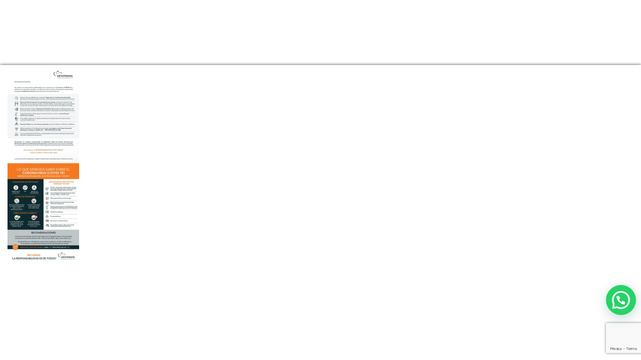

--- FILE ---
content_type: text/html; charset=utf-8
request_url: https://www.google.com/recaptcha/api2/anchor?ar=1&k=6LeLtGQpAAAAAJP42JhrwGOOnMC3tRLqjvB1LGH9&co=aHR0cHM6Ly9tZXZhdGVyYXBpYS5jb20uYXI6NDQz&hl=en&v=PoyoqOPhxBO7pBk68S4YbpHZ&size=invisible&anchor-ms=20000&execute-ms=30000&cb=m34oele99vqf
body_size: 49885
content:
<!DOCTYPE HTML><html dir="ltr" lang="en"><head><meta http-equiv="Content-Type" content="text/html; charset=UTF-8">
<meta http-equiv="X-UA-Compatible" content="IE=edge">
<title>reCAPTCHA</title>
<style type="text/css">
/* cyrillic-ext */
@font-face {
  font-family: 'Roboto';
  font-style: normal;
  font-weight: 400;
  font-stretch: 100%;
  src: url(//fonts.gstatic.com/s/roboto/v48/KFO7CnqEu92Fr1ME7kSn66aGLdTylUAMa3GUBHMdazTgWw.woff2) format('woff2');
  unicode-range: U+0460-052F, U+1C80-1C8A, U+20B4, U+2DE0-2DFF, U+A640-A69F, U+FE2E-FE2F;
}
/* cyrillic */
@font-face {
  font-family: 'Roboto';
  font-style: normal;
  font-weight: 400;
  font-stretch: 100%;
  src: url(//fonts.gstatic.com/s/roboto/v48/KFO7CnqEu92Fr1ME7kSn66aGLdTylUAMa3iUBHMdazTgWw.woff2) format('woff2');
  unicode-range: U+0301, U+0400-045F, U+0490-0491, U+04B0-04B1, U+2116;
}
/* greek-ext */
@font-face {
  font-family: 'Roboto';
  font-style: normal;
  font-weight: 400;
  font-stretch: 100%;
  src: url(//fonts.gstatic.com/s/roboto/v48/KFO7CnqEu92Fr1ME7kSn66aGLdTylUAMa3CUBHMdazTgWw.woff2) format('woff2');
  unicode-range: U+1F00-1FFF;
}
/* greek */
@font-face {
  font-family: 'Roboto';
  font-style: normal;
  font-weight: 400;
  font-stretch: 100%;
  src: url(//fonts.gstatic.com/s/roboto/v48/KFO7CnqEu92Fr1ME7kSn66aGLdTylUAMa3-UBHMdazTgWw.woff2) format('woff2');
  unicode-range: U+0370-0377, U+037A-037F, U+0384-038A, U+038C, U+038E-03A1, U+03A3-03FF;
}
/* math */
@font-face {
  font-family: 'Roboto';
  font-style: normal;
  font-weight: 400;
  font-stretch: 100%;
  src: url(//fonts.gstatic.com/s/roboto/v48/KFO7CnqEu92Fr1ME7kSn66aGLdTylUAMawCUBHMdazTgWw.woff2) format('woff2');
  unicode-range: U+0302-0303, U+0305, U+0307-0308, U+0310, U+0312, U+0315, U+031A, U+0326-0327, U+032C, U+032F-0330, U+0332-0333, U+0338, U+033A, U+0346, U+034D, U+0391-03A1, U+03A3-03A9, U+03B1-03C9, U+03D1, U+03D5-03D6, U+03F0-03F1, U+03F4-03F5, U+2016-2017, U+2034-2038, U+203C, U+2040, U+2043, U+2047, U+2050, U+2057, U+205F, U+2070-2071, U+2074-208E, U+2090-209C, U+20D0-20DC, U+20E1, U+20E5-20EF, U+2100-2112, U+2114-2115, U+2117-2121, U+2123-214F, U+2190, U+2192, U+2194-21AE, U+21B0-21E5, U+21F1-21F2, U+21F4-2211, U+2213-2214, U+2216-22FF, U+2308-230B, U+2310, U+2319, U+231C-2321, U+2336-237A, U+237C, U+2395, U+239B-23B7, U+23D0, U+23DC-23E1, U+2474-2475, U+25AF, U+25B3, U+25B7, U+25BD, U+25C1, U+25CA, U+25CC, U+25FB, U+266D-266F, U+27C0-27FF, U+2900-2AFF, U+2B0E-2B11, U+2B30-2B4C, U+2BFE, U+3030, U+FF5B, U+FF5D, U+1D400-1D7FF, U+1EE00-1EEFF;
}
/* symbols */
@font-face {
  font-family: 'Roboto';
  font-style: normal;
  font-weight: 400;
  font-stretch: 100%;
  src: url(//fonts.gstatic.com/s/roboto/v48/KFO7CnqEu92Fr1ME7kSn66aGLdTylUAMaxKUBHMdazTgWw.woff2) format('woff2');
  unicode-range: U+0001-000C, U+000E-001F, U+007F-009F, U+20DD-20E0, U+20E2-20E4, U+2150-218F, U+2190, U+2192, U+2194-2199, U+21AF, U+21E6-21F0, U+21F3, U+2218-2219, U+2299, U+22C4-22C6, U+2300-243F, U+2440-244A, U+2460-24FF, U+25A0-27BF, U+2800-28FF, U+2921-2922, U+2981, U+29BF, U+29EB, U+2B00-2BFF, U+4DC0-4DFF, U+FFF9-FFFB, U+10140-1018E, U+10190-1019C, U+101A0, U+101D0-101FD, U+102E0-102FB, U+10E60-10E7E, U+1D2C0-1D2D3, U+1D2E0-1D37F, U+1F000-1F0FF, U+1F100-1F1AD, U+1F1E6-1F1FF, U+1F30D-1F30F, U+1F315, U+1F31C, U+1F31E, U+1F320-1F32C, U+1F336, U+1F378, U+1F37D, U+1F382, U+1F393-1F39F, U+1F3A7-1F3A8, U+1F3AC-1F3AF, U+1F3C2, U+1F3C4-1F3C6, U+1F3CA-1F3CE, U+1F3D4-1F3E0, U+1F3ED, U+1F3F1-1F3F3, U+1F3F5-1F3F7, U+1F408, U+1F415, U+1F41F, U+1F426, U+1F43F, U+1F441-1F442, U+1F444, U+1F446-1F449, U+1F44C-1F44E, U+1F453, U+1F46A, U+1F47D, U+1F4A3, U+1F4B0, U+1F4B3, U+1F4B9, U+1F4BB, U+1F4BF, U+1F4C8-1F4CB, U+1F4D6, U+1F4DA, U+1F4DF, U+1F4E3-1F4E6, U+1F4EA-1F4ED, U+1F4F7, U+1F4F9-1F4FB, U+1F4FD-1F4FE, U+1F503, U+1F507-1F50B, U+1F50D, U+1F512-1F513, U+1F53E-1F54A, U+1F54F-1F5FA, U+1F610, U+1F650-1F67F, U+1F687, U+1F68D, U+1F691, U+1F694, U+1F698, U+1F6AD, U+1F6B2, U+1F6B9-1F6BA, U+1F6BC, U+1F6C6-1F6CF, U+1F6D3-1F6D7, U+1F6E0-1F6EA, U+1F6F0-1F6F3, U+1F6F7-1F6FC, U+1F700-1F7FF, U+1F800-1F80B, U+1F810-1F847, U+1F850-1F859, U+1F860-1F887, U+1F890-1F8AD, U+1F8B0-1F8BB, U+1F8C0-1F8C1, U+1F900-1F90B, U+1F93B, U+1F946, U+1F984, U+1F996, U+1F9E9, U+1FA00-1FA6F, U+1FA70-1FA7C, U+1FA80-1FA89, U+1FA8F-1FAC6, U+1FACE-1FADC, U+1FADF-1FAE9, U+1FAF0-1FAF8, U+1FB00-1FBFF;
}
/* vietnamese */
@font-face {
  font-family: 'Roboto';
  font-style: normal;
  font-weight: 400;
  font-stretch: 100%;
  src: url(//fonts.gstatic.com/s/roboto/v48/KFO7CnqEu92Fr1ME7kSn66aGLdTylUAMa3OUBHMdazTgWw.woff2) format('woff2');
  unicode-range: U+0102-0103, U+0110-0111, U+0128-0129, U+0168-0169, U+01A0-01A1, U+01AF-01B0, U+0300-0301, U+0303-0304, U+0308-0309, U+0323, U+0329, U+1EA0-1EF9, U+20AB;
}
/* latin-ext */
@font-face {
  font-family: 'Roboto';
  font-style: normal;
  font-weight: 400;
  font-stretch: 100%;
  src: url(//fonts.gstatic.com/s/roboto/v48/KFO7CnqEu92Fr1ME7kSn66aGLdTylUAMa3KUBHMdazTgWw.woff2) format('woff2');
  unicode-range: U+0100-02BA, U+02BD-02C5, U+02C7-02CC, U+02CE-02D7, U+02DD-02FF, U+0304, U+0308, U+0329, U+1D00-1DBF, U+1E00-1E9F, U+1EF2-1EFF, U+2020, U+20A0-20AB, U+20AD-20C0, U+2113, U+2C60-2C7F, U+A720-A7FF;
}
/* latin */
@font-face {
  font-family: 'Roboto';
  font-style: normal;
  font-weight: 400;
  font-stretch: 100%;
  src: url(//fonts.gstatic.com/s/roboto/v48/KFO7CnqEu92Fr1ME7kSn66aGLdTylUAMa3yUBHMdazQ.woff2) format('woff2');
  unicode-range: U+0000-00FF, U+0131, U+0152-0153, U+02BB-02BC, U+02C6, U+02DA, U+02DC, U+0304, U+0308, U+0329, U+2000-206F, U+20AC, U+2122, U+2191, U+2193, U+2212, U+2215, U+FEFF, U+FFFD;
}
/* cyrillic-ext */
@font-face {
  font-family: 'Roboto';
  font-style: normal;
  font-weight: 500;
  font-stretch: 100%;
  src: url(//fonts.gstatic.com/s/roboto/v48/KFO7CnqEu92Fr1ME7kSn66aGLdTylUAMa3GUBHMdazTgWw.woff2) format('woff2');
  unicode-range: U+0460-052F, U+1C80-1C8A, U+20B4, U+2DE0-2DFF, U+A640-A69F, U+FE2E-FE2F;
}
/* cyrillic */
@font-face {
  font-family: 'Roboto';
  font-style: normal;
  font-weight: 500;
  font-stretch: 100%;
  src: url(//fonts.gstatic.com/s/roboto/v48/KFO7CnqEu92Fr1ME7kSn66aGLdTylUAMa3iUBHMdazTgWw.woff2) format('woff2');
  unicode-range: U+0301, U+0400-045F, U+0490-0491, U+04B0-04B1, U+2116;
}
/* greek-ext */
@font-face {
  font-family: 'Roboto';
  font-style: normal;
  font-weight: 500;
  font-stretch: 100%;
  src: url(//fonts.gstatic.com/s/roboto/v48/KFO7CnqEu92Fr1ME7kSn66aGLdTylUAMa3CUBHMdazTgWw.woff2) format('woff2');
  unicode-range: U+1F00-1FFF;
}
/* greek */
@font-face {
  font-family: 'Roboto';
  font-style: normal;
  font-weight: 500;
  font-stretch: 100%;
  src: url(//fonts.gstatic.com/s/roboto/v48/KFO7CnqEu92Fr1ME7kSn66aGLdTylUAMa3-UBHMdazTgWw.woff2) format('woff2');
  unicode-range: U+0370-0377, U+037A-037F, U+0384-038A, U+038C, U+038E-03A1, U+03A3-03FF;
}
/* math */
@font-face {
  font-family: 'Roboto';
  font-style: normal;
  font-weight: 500;
  font-stretch: 100%;
  src: url(//fonts.gstatic.com/s/roboto/v48/KFO7CnqEu92Fr1ME7kSn66aGLdTylUAMawCUBHMdazTgWw.woff2) format('woff2');
  unicode-range: U+0302-0303, U+0305, U+0307-0308, U+0310, U+0312, U+0315, U+031A, U+0326-0327, U+032C, U+032F-0330, U+0332-0333, U+0338, U+033A, U+0346, U+034D, U+0391-03A1, U+03A3-03A9, U+03B1-03C9, U+03D1, U+03D5-03D6, U+03F0-03F1, U+03F4-03F5, U+2016-2017, U+2034-2038, U+203C, U+2040, U+2043, U+2047, U+2050, U+2057, U+205F, U+2070-2071, U+2074-208E, U+2090-209C, U+20D0-20DC, U+20E1, U+20E5-20EF, U+2100-2112, U+2114-2115, U+2117-2121, U+2123-214F, U+2190, U+2192, U+2194-21AE, U+21B0-21E5, U+21F1-21F2, U+21F4-2211, U+2213-2214, U+2216-22FF, U+2308-230B, U+2310, U+2319, U+231C-2321, U+2336-237A, U+237C, U+2395, U+239B-23B7, U+23D0, U+23DC-23E1, U+2474-2475, U+25AF, U+25B3, U+25B7, U+25BD, U+25C1, U+25CA, U+25CC, U+25FB, U+266D-266F, U+27C0-27FF, U+2900-2AFF, U+2B0E-2B11, U+2B30-2B4C, U+2BFE, U+3030, U+FF5B, U+FF5D, U+1D400-1D7FF, U+1EE00-1EEFF;
}
/* symbols */
@font-face {
  font-family: 'Roboto';
  font-style: normal;
  font-weight: 500;
  font-stretch: 100%;
  src: url(//fonts.gstatic.com/s/roboto/v48/KFO7CnqEu92Fr1ME7kSn66aGLdTylUAMaxKUBHMdazTgWw.woff2) format('woff2');
  unicode-range: U+0001-000C, U+000E-001F, U+007F-009F, U+20DD-20E0, U+20E2-20E4, U+2150-218F, U+2190, U+2192, U+2194-2199, U+21AF, U+21E6-21F0, U+21F3, U+2218-2219, U+2299, U+22C4-22C6, U+2300-243F, U+2440-244A, U+2460-24FF, U+25A0-27BF, U+2800-28FF, U+2921-2922, U+2981, U+29BF, U+29EB, U+2B00-2BFF, U+4DC0-4DFF, U+FFF9-FFFB, U+10140-1018E, U+10190-1019C, U+101A0, U+101D0-101FD, U+102E0-102FB, U+10E60-10E7E, U+1D2C0-1D2D3, U+1D2E0-1D37F, U+1F000-1F0FF, U+1F100-1F1AD, U+1F1E6-1F1FF, U+1F30D-1F30F, U+1F315, U+1F31C, U+1F31E, U+1F320-1F32C, U+1F336, U+1F378, U+1F37D, U+1F382, U+1F393-1F39F, U+1F3A7-1F3A8, U+1F3AC-1F3AF, U+1F3C2, U+1F3C4-1F3C6, U+1F3CA-1F3CE, U+1F3D4-1F3E0, U+1F3ED, U+1F3F1-1F3F3, U+1F3F5-1F3F7, U+1F408, U+1F415, U+1F41F, U+1F426, U+1F43F, U+1F441-1F442, U+1F444, U+1F446-1F449, U+1F44C-1F44E, U+1F453, U+1F46A, U+1F47D, U+1F4A3, U+1F4B0, U+1F4B3, U+1F4B9, U+1F4BB, U+1F4BF, U+1F4C8-1F4CB, U+1F4D6, U+1F4DA, U+1F4DF, U+1F4E3-1F4E6, U+1F4EA-1F4ED, U+1F4F7, U+1F4F9-1F4FB, U+1F4FD-1F4FE, U+1F503, U+1F507-1F50B, U+1F50D, U+1F512-1F513, U+1F53E-1F54A, U+1F54F-1F5FA, U+1F610, U+1F650-1F67F, U+1F687, U+1F68D, U+1F691, U+1F694, U+1F698, U+1F6AD, U+1F6B2, U+1F6B9-1F6BA, U+1F6BC, U+1F6C6-1F6CF, U+1F6D3-1F6D7, U+1F6E0-1F6EA, U+1F6F0-1F6F3, U+1F6F7-1F6FC, U+1F700-1F7FF, U+1F800-1F80B, U+1F810-1F847, U+1F850-1F859, U+1F860-1F887, U+1F890-1F8AD, U+1F8B0-1F8BB, U+1F8C0-1F8C1, U+1F900-1F90B, U+1F93B, U+1F946, U+1F984, U+1F996, U+1F9E9, U+1FA00-1FA6F, U+1FA70-1FA7C, U+1FA80-1FA89, U+1FA8F-1FAC6, U+1FACE-1FADC, U+1FADF-1FAE9, U+1FAF0-1FAF8, U+1FB00-1FBFF;
}
/* vietnamese */
@font-face {
  font-family: 'Roboto';
  font-style: normal;
  font-weight: 500;
  font-stretch: 100%;
  src: url(//fonts.gstatic.com/s/roboto/v48/KFO7CnqEu92Fr1ME7kSn66aGLdTylUAMa3OUBHMdazTgWw.woff2) format('woff2');
  unicode-range: U+0102-0103, U+0110-0111, U+0128-0129, U+0168-0169, U+01A0-01A1, U+01AF-01B0, U+0300-0301, U+0303-0304, U+0308-0309, U+0323, U+0329, U+1EA0-1EF9, U+20AB;
}
/* latin-ext */
@font-face {
  font-family: 'Roboto';
  font-style: normal;
  font-weight: 500;
  font-stretch: 100%;
  src: url(//fonts.gstatic.com/s/roboto/v48/KFO7CnqEu92Fr1ME7kSn66aGLdTylUAMa3KUBHMdazTgWw.woff2) format('woff2');
  unicode-range: U+0100-02BA, U+02BD-02C5, U+02C7-02CC, U+02CE-02D7, U+02DD-02FF, U+0304, U+0308, U+0329, U+1D00-1DBF, U+1E00-1E9F, U+1EF2-1EFF, U+2020, U+20A0-20AB, U+20AD-20C0, U+2113, U+2C60-2C7F, U+A720-A7FF;
}
/* latin */
@font-face {
  font-family: 'Roboto';
  font-style: normal;
  font-weight: 500;
  font-stretch: 100%;
  src: url(//fonts.gstatic.com/s/roboto/v48/KFO7CnqEu92Fr1ME7kSn66aGLdTylUAMa3yUBHMdazQ.woff2) format('woff2');
  unicode-range: U+0000-00FF, U+0131, U+0152-0153, U+02BB-02BC, U+02C6, U+02DA, U+02DC, U+0304, U+0308, U+0329, U+2000-206F, U+20AC, U+2122, U+2191, U+2193, U+2212, U+2215, U+FEFF, U+FFFD;
}
/* cyrillic-ext */
@font-face {
  font-family: 'Roboto';
  font-style: normal;
  font-weight: 900;
  font-stretch: 100%;
  src: url(//fonts.gstatic.com/s/roboto/v48/KFO7CnqEu92Fr1ME7kSn66aGLdTylUAMa3GUBHMdazTgWw.woff2) format('woff2');
  unicode-range: U+0460-052F, U+1C80-1C8A, U+20B4, U+2DE0-2DFF, U+A640-A69F, U+FE2E-FE2F;
}
/* cyrillic */
@font-face {
  font-family: 'Roboto';
  font-style: normal;
  font-weight: 900;
  font-stretch: 100%;
  src: url(//fonts.gstatic.com/s/roboto/v48/KFO7CnqEu92Fr1ME7kSn66aGLdTylUAMa3iUBHMdazTgWw.woff2) format('woff2');
  unicode-range: U+0301, U+0400-045F, U+0490-0491, U+04B0-04B1, U+2116;
}
/* greek-ext */
@font-face {
  font-family: 'Roboto';
  font-style: normal;
  font-weight: 900;
  font-stretch: 100%;
  src: url(//fonts.gstatic.com/s/roboto/v48/KFO7CnqEu92Fr1ME7kSn66aGLdTylUAMa3CUBHMdazTgWw.woff2) format('woff2');
  unicode-range: U+1F00-1FFF;
}
/* greek */
@font-face {
  font-family: 'Roboto';
  font-style: normal;
  font-weight: 900;
  font-stretch: 100%;
  src: url(//fonts.gstatic.com/s/roboto/v48/KFO7CnqEu92Fr1ME7kSn66aGLdTylUAMa3-UBHMdazTgWw.woff2) format('woff2');
  unicode-range: U+0370-0377, U+037A-037F, U+0384-038A, U+038C, U+038E-03A1, U+03A3-03FF;
}
/* math */
@font-face {
  font-family: 'Roboto';
  font-style: normal;
  font-weight: 900;
  font-stretch: 100%;
  src: url(//fonts.gstatic.com/s/roboto/v48/KFO7CnqEu92Fr1ME7kSn66aGLdTylUAMawCUBHMdazTgWw.woff2) format('woff2');
  unicode-range: U+0302-0303, U+0305, U+0307-0308, U+0310, U+0312, U+0315, U+031A, U+0326-0327, U+032C, U+032F-0330, U+0332-0333, U+0338, U+033A, U+0346, U+034D, U+0391-03A1, U+03A3-03A9, U+03B1-03C9, U+03D1, U+03D5-03D6, U+03F0-03F1, U+03F4-03F5, U+2016-2017, U+2034-2038, U+203C, U+2040, U+2043, U+2047, U+2050, U+2057, U+205F, U+2070-2071, U+2074-208E, U+2090-209C, U+20D0-20DC, U+20E1, U+20E5-20EF, U+2100-2112, U+2114-2115, U+2117-2121, U+2123-214F, U+2190, U+2192, U+2194-21AE, U+21B0-21E5, U+21F1-21F2, U+21F4-2211, U+2213-2214, U+2216-22FF, U+2308-230B, U+2310, U+2319, U+231C-2321, U+2336-237A, U+237C, U+2395, U+239B-23B7, U+23D0, U+23DC-23E1, U+2474-2475, U+25AF, U+25B3, U+25B7, U+25BD, U+25C1, U+25CA, U+25CC, U+25FB, U+266D-266F, U+27C0-27FF, U+2900-2AFF, U+2B0E-2B11, U+2B30-2B4C, U+2BFE, U+3030, U+FF5B, U+FF5D, U+1D400-1D7FF, U+1EE00-1EEFF;
}
/* symbols */
@font-face {
  font-family: 'Roboto';
  font-style: normal;
  font-weight: 900;
  font-stretch: 100%;
  src: url(//fonts.gstatic.com/s/roboto/v48/KFO7CnqEu92Fr1ME7kSn66aGLdTylUAMaxKUBHMdazTgWw.woff2) format('woff2');
  unicode-range: U+0001-000C, U+000E-001F, U+007F-009F, U+20DD-20E0, U+20E2-20E4, U+2150-218F, U+2190, U+2192, U+2194-2199, U+21AF, U+21E6-21F0, U+21F3, U+2218-2219, U+2299, U+22C4-22C6, U+2300-243F, U+2440-244A, U+2460-24FF, U+25A0-27BF, U+2800-28FF, U+2921-2922, U+2981, U+29BF, U+29EB, U+2B00-2BFF, U+4DC0-4DFF, U+FFF9-FFFB, U+10140-1018E, U+10190-1019C, U+101A0, U+101D0-101FD, U+102E0-102FB, U+10E60-10E7E, U+1D2C0-1D2D3, U+1D2E0-1D37F, U+1F000-1F0FF, U+1F100-1F1AD, U+1F1E6-1F1FF, U+1F30D-1F30F, U+1F315, U+1F31C, U+1F31E, U+1F320-1F32C, U+1F336, U+1F378, U+1F37D, U+1F382, U+1F393-1F39F, U+1F3A7-1F3A8, U+1F3AC-1F3AF, U+1F3C2, U+1F3C4-1F3C6, U+1F3CA-1F3CE, U+1F3D4-1F3E0, U+1F3ED, U+1F3F1-1F3F3, U+1F3F5-1F3F7, U+1F408, U+1F415, U+1F41F, U+1F426, U+1F43F, U+1F441-1F442, U+1F444, U+1F446-1F449, U+1F44C-1F44E, U+1F453, U+1F46A, U+1F47D, U+1F4A3, U+1F4B0, U+1F4B3, U+1F4B9, U+1F4BB, U+1F4BF, U+1F4C8-1F4CB, U+1F4D6, U+1F4DA, U+1F4DF, U+1F4E3-1F4E6, U+1F4EA-1F4ED, U+1F4F7, U+1F4F9-1F4FB, U+1F4FD-1F4FE, U+1F503, U+1F507-1F50B, U+1F50D, U+1F512-1F513, U+1F53E-1F54A, U+1F54F-1F5FA, U+1F610, U+1F650-1F67F, U+1F687, U+1F68D, U+1F691, U+1F694, U+1F698, U+1F6AD, U+1F6B2, U+1F6B9-1F6BA, U+1F6BC, U+1F6C6-1F6CF, U+1F6D3-1F6D7, U+1F6E0-1F6EA, U+1F6F0-1F6F3, U+1F6F7-1F6FC, U+1F700-1F7FF, U+1F800-1F80B, U+1F810-1F847, U+1F850-1F859, U+1F860-1F887, U+1F890-1F8AD, U+1F8B0-1F8BB, U+1F8C0-1F8C1, U+1F900-1F90B, U+1F93B, U+1F946, U+1F984, U+1F996, U+1F9E9, U+1FA00-1FA6F, U+1FA70-1FA7C, U+1FA80-1FA89, U+1FA8F-1FAC6, U+1FACE-1FADC, U+1FADF-1FAE9, U+1FAF0-1FAF8, U+1FB00-1FBFF;
}
/* vietnamese */
@font-face {
  font-family: 'Roboto';
  font-style: normal;
  font-weight: 900;
  font-stretch: 100%;
  src: url(//fonts.gstatic.com/s/roboto/v48/KFO7CnqEu92Fr1ME7kSn66aGLdTylUAMa3OUBHMdazTgWw.woff2) format('woff2');
  unicode-range: U+0102-0103, U+0110-0111, U+0128-0129, U+0168-0169, U+01A0-01A1, U+01AF-01B0, U+0300-0301, U+0303-0304, U+0308-0309, U+0323, U+0329, U+1EA0-1EF9, U+20AB;
}
/* latin-ext */
@font-face {
  font-family: 'Roboto';
  font-style: normal;
  font-weight: 900;
  font-stretch: 100%;
  src: url(//fonts.gstatic.com/s/roboto/v48/KFO7CnqEu92Fr1ME7kSn66aGLdTylUAMa3KUBHMdazTgWw.woff2) format('woff2');
  unicode-range: U+0100-02BA, U+02BD-02C5, U+02C7-02CC, U+02CE-02D7, U+02DD-02FF, U+0304, U+0308, U+0329, U+1D00-1DBF, U+1E00-1E9F, U+1EF2-1EFF, U+2020, U+20A0-20AB, U+20AD-20C0, U+2113, U+2C60-2C7F, U+A720-A7FF;
}
/* latin */
@font-face {
  font-family: 'Roboto';
  font-style: normal;
  font-weight: 900;
  font-stretch: 100%;
  src: url(//fonts.gstatic.com/s/roboto/v48/KFO7CnqEu92Fr1ME7kSn66aGLdTylUAMa3yUBHMdazQ.woff2) format('woff2');
  unicode-range: U+0000-00FF, U+0131, U+0152-0153, U+02BB-02BC, U+02C6, U+02DA, U+02DC, U+0304, U+0308, U+0329, U+2000-206F, U+20AC, U+2122, U+2191, U+2193, U+2212, U+2215, U+FEFF, U+FFFD;
}

</style>
<link rel="stylesheet" type="text/css" href="https://www.gstatic.com/recaptcha/releases/PoyoqOPhxBO7pBk68S4YbpHZ/styles__ltr.css">
<script nonce="nhVr7oW4eSQxljlZOV7O3Q" type="text/javascript">window['__recaptcha_api'] = 'https://www.google.com/recaptcha/api2/';</script>
<script type="text/javascript" src="https://www.gstatic.com/recaptcha/releases/PoyoqOPhxBO7pBk68S4YbpHZ/recaptcha__en.js" nonce="nhVr7oW4eSQxljlZOV7O3Q">
      
    </script></head>
<body><div id="rc-anchor-alert" class="rc-anchor-alert"></div>
<input type="hidden" id="recaptcha-token" value="[base64]">
<script type="text/javascript" nonce="nhVr7oW4eSQxljlZOV7O3Q">
      recaptcha.anchor.Main.init("[\x22ainput\x22,[\x22bgdata\x22,\x22\x22,\[base64]/[base64]/[base64]/[base64]/[base64]/[base64]/[base64]/[base64]/[base64]/[base64]\\u003d\x22,\[base64]\x22,\[base64]/DtMKzAQEcMA3Dp8KcXC3DmgHDhB7ChcK/w5TDusKiFHvDhB4OwrMyw7NfwrJuwppzXcKBNm1oDlrCtMK6w6d1w5gyB8OtwpBZw7bDi0/Ch8KjT8KRw7nCkcKOKcK6wprCg8OSQMOYW8KYw4jDkMOmwo0iw5cwwr/Dpn0fwpLCnQTDjsKFwqJYw4DCvMOSXUjCosOxGT3DvWvCq8K2BjPCgMOXw4XDrlQNwpxvw7F7GMK1AHV/fiU/w51jwrPDkT8/QcOsEsKNe8ONw7XCpMOZIwbCmMO6S8K6B8K5wpsBw7t9woPCtsOlw79awpDDmsKewpw9wobDo3PCqC8OwqU0wpFXw5fDtjRUTcK/w6nDusOYeEgDc8KNw6t3w6LCrWU0worDiMOwwrbCvMKlwp7Cq8KGPMK7wqxjwpg9wq1nw4nCvjgpw6bCvQrDiV7DoBtye8OCwp1Ow54TAcOhwozDpsKVXjPCvC8kYRzCvMOhCsKnwpbDtwzCl3EbQcK/w7tEw4pKOBIDw4zDiMKgYcOAXMKVwpJpwrnDrGHDksKuBibDpwzClMOuw6VhDBDDg0NKwrQRw6U9DlzDosORw6J/In3CtMK/QArDplwYwrTCuiLCp0bDjgsowpjDqQvDrCFHEGhZw4zCjC/CocK5aQNnUsOVDWTCp8O/w6XDlgzCncKmYkNPw6JxwplLXQvCtDHDncOsw747w6bChTvDgAhKwpfDgwljLngwwqc/worDoMOjw6k2w5d/ccOMel0iPQJiaGnCu8KMw5APwoIxw7TDhsOnO8Kqb8KeI0/Cu2HDo8O1fw0ZOXxew7V+BW7DsMKMQ8K/[base64]/CukrDhMOXwr5gBcKvLnbCtCfDpsOBw5jDmsKlZyfCh8K+Pz3CrlQjRMOAwqXDo8KRw5ouKVdbWU3CtsKMw6ooQsOzKVPDtsKrYlLCscO5w5hmVsKJIsKWY8KOBMKBwrRPwoXCuh4LwpZ7w6vDkStEwrzCvl0dwrrDonRqFsOfwpVqw6HDnmrCjF8fwrbCmcO/[base64]/DnCwew5/DoMK1w7ETw5NcRGTCrcKVw4PDl8KiYcO1GcOjwqRkw74NWRrDp8KWwpXCpwAwZHfDrMO1VcKBw5JuwozCpGNsFMO6EsKTT13CnGsiPUnDnH/DmcKswoUXYsKYW8Kgw6lmA8KnHMOLw6/Cn1LCo8OWw6wNTMOlUQc+LMKxw7vDocOYw5fCq2tgw5JTwrvCuUorGhwmw4HCtjPDm15CSWAJcC5Lw47DpS4sJCRsWsKew7g8w6DCg8O+UsOjw65FJ8KZAcK4bW9Gw5nDl1zDn8KJwqDCrk/DuF/Dhjg/[base64]/c8K4CMKyBk0cwp4awqQ+bjzDghJ+w7DCiSfCn0t4woPDpkLDp19Sw7vDkXUmw5Ahw7DDrjbCsiMtw7zCkmdhOm5wO37DmycDMsOUXEfChcOFQMOYwoAkTsK1w5XCpsKDw7LCtDjDnSsKG2E2b1R8w7/DiwJUdhPCtXB5wovCssOkw45EScOkwrHDmlotHMKcBTbCtFnCl18vwrfCgMK8Pzpvw53Dky/CvMKOJcKJw7dKwpkRw6cdDsOwHsKlw5/CqMKREA5Sw5fDgcKsw4USbsOGw5zCkRnDm8Opw6ULwpHDi8KQwqvCvcKhw47DncOqw5ZXw4/DgsOqRH14bcOiwqbDrcOgw61WHX8Cw7hIXlDClxbDiMOuwovChcKNXcKNXC3DsVEVwrgOw4Z8wqnCoBTDpsObYRjDmm7Di8KWworDjhnDp27CrsObwoFKGh/[base64]/Cl2/[base64]/ChlN7wo46ZBUswrXDhljDucOhwp7DrcKJEiFxw5vDlsOHwo7ClHjCvR9dwrVoUMOYbMOUw5bCgsKEwqXCjgXCucOjLsOkKcKXwoDDu2VHd1V2XcKtf8KHAMOzwp7Cg8OXw69Zw4tGw5bCvzQvwpTDn0XDqnfCuEDComgHw7rDnMOIHcKlwp5JTyMhw5/CpsKlKhfCszdKwpEywrV+Y8K5JhELXcOraWfDgEpTwoghwrXDo8OffcKTFMOQwoVRwqjCi8KzasO1d8O1e8O6EUwqwo3DvsKFKAPCmhzDicKvYnQ/Wx8cXCHCgcO+OMOZw4BbLMK+woRsAWHCoAXCjHfCp1jCisO1FjXDg8OfW8Kjw4c5Y8KEIAzDssKkCiMfdMKSIyJMw4x0VMK0eTDDssOawrHCmgFJfsKMez88wr8zw5fCpMOATsKIT8OUw6p8wq7DjMKHw4PDn30zLcOdwohvwo/Don4qw6PDn2HDqcK/woRnwojDmyrCrGZfw4cpfsKxw7zCkRPDlcKkwrfDv8OGw48UF8OmwrAkGcKVAMKzbsKgwrvDqBRIw4R6TV8jJHYZaCLDv8KOLAjCsMOZRsOowrjCrzjDicKTUhs4L8OKahc0FMOqHDbDngEgP8KRwoLCu8KpEE7Dq2/DpsOdwpDCmsKif8Kqw5PCtwLCvMKWwr1nwoIxMg7DghM2wr1mwp52IUYuwrHCn8KyH8OfVU3DuhEswovDpsOew5/DoFhNw6rDlMKbfcKQdgxaZALDglw0ZcO/wqvDo2YKGn5fYAXClWrDtjMzwqwAH3nCuiTDg0ZGfsOMw5fChnPDsMOdT3huw6plYUNmw6DDs8OOw7w6wrspw6dCw6TDnRQSMnbCvVc/[base64]/DisOrQ8KpwqbDssKvw6FoCsKwLMO4w7YWwrt2w4p1wqlmw5LDmsO3w4fDsFp8QsOsKsKiw4BEwpfCpsK7w5lFWzhGw4fDplovMy/Cql4sFcKow6ViwpHCojJfwrHDozfDucOawo7CscOrw5/[base64]/[base64]/CvTbCscKKclIYwpnDlENxwqbDj8KTw4rCu8OVJEPCoW7DiyHDqUpoNcOeNz4KwrDDlsOsF8OZB0lKT8K/[base64]/wrQ/worDjATDljbCqToKwrJTNTfCq8OgwpzDjMK7ScKiwrjCkwzDrhBLcDzCvh0Aa2Rew4LCmcOGFcOnw71dwq/CkmLCisO0NH/CnsOuwqDCnW4pw7tfwo/Ch2/CisOhwp0FwoQOJxrDlAvCuMOEw6M+w6DCscK/wozCs8KWBj4ww4XDvjBvfmfCgMKzEsKnZsKhwqZzTcK6IcK2wqILM2BkHhogwpPDrXHCiF8CEMO0TW7Dl8K7HU3CrMKdCsOvw48mP0LCgiRDVT3Chkx5wo18wrvDgmwow5JDecKoXEBvF8Ovw6pUwqpVVxASHcOyw5MFXcKzfMKtSsO3YnzCgcOiw6F8w4/[base64]/W0Naw5vDo8OIdsKLw5NnW3Akw4YCwq7CiHMEwq7ClR56dCDDkC7ChyDDssKIB8OvwoIAdiPDl0PDsgHCnRjDp0EdwrVLwqZAw4DCjyDDpDrCucOhamfCj3DDrMKAL8KZZTRVEXvCn3kvw5XCrcK6w77CtcOvwp3DqCXCpF/DiGzDrRPDi8KSdMKXwokOwp5RdjFfwpPDlTx/[base64]/DnVA3w7DCkMKdZMO4ecOrGgMWw4YmwofDvMORwrRQC8OOwol/[base64]/Dt8OIw47CvMO4NcK/wprDgcO3woPDtRR7KsKkRx7DmsKOw5EOw6HDssOBP8KFbATDnQrDhG1uw6fCgcKkw75FaVklO8KfC1zCqMO0wrXDuX1ZT8OLTALCgnJFw4TCicKUdi3DlHFdwpHCtwXChw9QBEjCrjF1AQ0nbsKVw6HDpD/CiMKWSl9bwqxjwobDpFMQDsOeI1nDqXZEw4vCtQoSQcOrwoLCvThmLRfCscKcC2tWd1rCpmRow7pmw7RuIVN8w6h6AMOaK8O4MRwcEUNsw4HDp8OvazHDomIqdDfDp1t7W8K+JcOdw5c6cQo1wpMHw4zDnmHCoMKIw7NxMT/[base64]/DtcKCbwHDsmg8wqQAR8KteFBFw7g/w4oDwrHDqRHCigV2w7vDpsKxw5FDR8OFwpTDq8KlwrjDpQXCpidZW0vCpMOlRlk2wrV4wrBSw6zCuQ92EMKsZXg1TFvCqsKrwrHDoWhMwoodLkZ/OQNnw710IC4lwq1QwqsfcSocwq7DssKOwqnCn8Kjwrg2DcOuwoDDh8KSbyXDnGHCqsOyR8OiZMODw4nDocKGUFxESkLDiFw4CMK9KsKibz0XDVpNwrJ6w6HDlMKka2FsGcKlwpDCn8OmO8O6woHDmcKHMWzDs2p/[base64]/DgMKFw6oYY8KVcsOuw7FiwqPDjH/CosKtw6zCgVrDjkx6NyrDmsKTw409w6nDgEPDkMO2eMKUDMKrw5zDt8Knw7hYwpLCsBrCsMKpwrrCrEjCn8KiBsK4E8OKRkbCtcOERMK3PEp4wotHw7XDsnjDv8O+w7RuwpIGAnNZw4fDgsObw6PDtsORwrzDl8KZw4ZhwpptHcKGV8OFw5/CmcKVw5rDvMKCwqcdw57DsHQNY0RzR8Ovw7gzw67DqHPDpx3DusOlwpbDjzLCmsOEwpd0w57Dh2PDjAQJw6JxA8K/[base64]/[base64]/CuXbDnsOfw7sgVHpbwr3DvW3CnMKVw7Q6wqTDtsK/w5PDqEZEY0rCmcKNIsK6wprDscO8wocVwo3Dt8K8bynDlcKLTkPCu8K9JQfCly/[base64]/[base64]/PMK9wr3CrcO2DcOwdVVuTm3Dr8KwWMOpEcOfwpsXY8KvwplnC8O9wpIYFFg/DFJZcmpqFcKiGUvDrHHCrwxNw5FXw4XDl8KuPBwbw6JoXcK0wozCscKQw5rCpsO/[base64]/fcKZw4rDg3Eiw7zCtsKkwrQlw77CrEpFMsOXRwTDmsKlMMKIw48ewp5uLT3DoMOZO2LCvjx7wrYtEMOvwo3DhjLCrsKmwplaw53DhxQvwpd5w7HDvRnDj3zDo8KIw4PCq3zCt8K1wqrDssObwoQowrLCtS98eXRkwp9Md8KMasKUMsOpwpomSSPCkyDDszPDlsOWGm/CtcOnwr7CsXkww5vCncOSHDXCtnBmQ8KuVlzDhWInQF93e8K8EmdgGVLDmU7CtmvCoMKrwqDCq8KjacKdLH3DjcOwb3Z9NMKhw7pPHyPDm3JoJsKcw5fDlcOpQ8OVw53DsWTDucOCw54+wrHDoRLDocO/w6R4wpU+w5zDjcK3McOTw5IiwonCikvDrR1ow4HDggDCunXDo8ORFsKqTcOzHGg6wqFOwo8mwr/DmjRrbiUcwrBVCsK2HWMAw7zCuGMFLwrCssO2XsOuwptYw67CosOraMOWw7jDu8KVfi3DpMKVfsOGw5LDnFBCwrQaw4rDtMKZRk4Hwq/Cvgs0w4vCmhLCrVJ6QCnCmsORw7jCrTVDw7bDk8KdMUtrwrPDqiYzwqjDomU4w7TDhMKWTcOCwpcQw7ExAsOzehbCq8K6QMKvOTTDnSYVB3wrZw3DslQ9PUjDkcKeL3QDwoVYw6YsXAwQMsK2wofCmF3DgsOmRkHDvMKbd11LwpNQwq03ScOycMKiw6g1w5/DqsOow6IHw7tCwrEKRn/Dh17DpcKPIG0qwqPCgBXDn8KVw40+c8OJwpHDpiItRMOLfE/Ds8KPDsOJw4AnwqRxw6tWwp4cYMODGAMEwqh2w7PCq8OAS38xw4DCuDc9AsKmwobDksOSw7BSYVTCgMKmd8OVHxvDqgTDik3Cp8KQTj/DpgXDsRDCvsKrw5fCiUcoUWw+L3FZasKhO8K2wp7CkzzChHYpw4HCsUsYPkTDvTzDl8KbworCpXE4XsOiwqwpw6c9wr/DrcKWw6cKQ8OoIyofwoBZw57DiMKKRDN2ECUawpl8wqIewp/CoE/[base64]/CnC3CjMOAJMObIzzDhMOgcMK/[base64]/w4bDrT/CkG0jwpTCvRfDv8OuNMK3csKpwrHDoDvCq8OUYsO2DGxpwpLDn2/CpcKMwrnDgcKPQcOhwpPDvVlODsOZw6XDtsKbe8O7w5HCgcOgP8Khwpl7w5R5QSo3BsOUBMKXwpRswp0YwpBkQ01lOjLDhEHDk8KTwqYJw7Q1wqzDrlJfAlHDlgE/[base64]/DvcOebFfDlcKawqxoa8KZwqQDwqXDtFXDkMO6OSJVbXV5ecK0H3wiw4/DkALDijLCqlDChsKKw5rDvi9ecz4/wqzCkUlXwr8iw5gwB8KlYFnCl8OGe8O6wooJacOFw4fDncKNQjzDicKMwo1nwqHCk8OgHlsaNcKzw5bCucKbwo0QEXtfCylBwqHCm8KVwobDmcOAUsOeGMKZwqnDvcKjC2Iewoo9w4hWenluw5bCjhbCpxN/V8O+w49DO1gIwp7Co8K5NmvDtnckdSRgZMK0YcKCwoPDpsOuw7Y4L8OKwrbDosOfwq8sBW8DY8KRw6BBWMKIBT3CtX/DvUdTWcKjw4TDjHoXdEEkwrvDhBdKwqjCmXF3MlM7AMOjSRJ3w6PChmHCrMKFJMO5w7fDjzppwr57JXwXUX/CrsK9w71wwojDo8O6KUtnZsK5eSPCujPDlMKDPh0NEn7DnMKxeg0sXgIPw7NCw7rDmSTDvcOLPcO8emXDscOaZCHDgMObCkULw4TCp33DgMOaw5bDocOxw5E9wqvDpsKMXC/DvgvDskQuw5w8wrjCtGwSw6DChCTCnylIw5PDtgMaMcKOw6nCkCfCgSNMwqIpw53CtMKOwoQWOFVJDMKRKsKcLsOswp1Zw57CkMK/woAZNR0RP8KwBBQrCGJ2wrzDti7Ckh9tawISw5XCmBB1w5bCvVMRw4fDsCfDucKNAsKiIl0QwoTCrsKawqHDqMOJwrjDpcOKwrjDocKaw57Dpm7Dj3Egw592wrPDlmnCv8KBG3d0SRsmwqcUHnw+wpQZLsK2CzhvCB/Ci8Kvw4jDhsKcwp0ww6ZQwopUVGLDsSXCksK9XGFEw4BOAsOOWsKbw7EbYsK+w5cMwpVjXHR2w5ULw6kUQMKAMU/CuxPCtgNKwr/DkMKDwqfDn8O7w4/DlVrDqFrDhsOePcK9w4HDhcKVFcKjwrHCjwxIw7YPH8KiwowWwptFwpvCiMKuDMKtw7hAwpocbgfDhcObwr/Dljcuwp7Dh8K7OsOMwogfw5rCh27DnsO3w6/[base64]/[base64]/CrsOuS8OVwqgGeMKiw63Du2EWw5cJwqF7UsK+Zi3Ci8OEGsK7wqzDvcOIw7oMf33Ctn/DmxkSwpYmw5LCisKoZWzDscOHGU/DgsO3XsKlHQ3CpgJ5w79uwqrDphgjGcKSHkEgwpchccKYwo3DoGjCvHvDqAfCqsONwr/DjcKyR8O5ekMOw7BIdkBPSMO8fHfCo8KDWMKLw7M3IQvDqwkNGFbDssKMw4gEF8KYUyAKw6d1wqNRwotSw5TDjFPCs8KgDysSUcOoQsKvccKhZWt7w7/DmVgjwowcTgrDjMO/woF9BhRbw5l7woXChMOyfMKSLH9pdXHCvMKKU8Klb8OBL2wFAFbCscK6UsONw7vDnjfDj3ZceVTDuz0OQ0szw47CjzLDgx7DoXnCj8OgwonDsMOWGsOiDcOawo92a3RFccK+w7fDusKRScO9NGJ5KMONwql3w5nDhFltw4TDnsOVwrwkwpV/w4LCsyzCnhjDuEHCjsKOS8KMCClPwo7DrUXDvA8zeUTChQDClsOjwqXCscOSTHxEwqjDlsKrR2HCv8ORw44Iw7ZiesKDL8O+KcKGwrFTXcOUwqhxwo/[base64]/DgcO7VsKOw4jCs8OlARFveFdLwoLCoAsLwrvCrMOvwq/CoMOQHRLDplhaZ1o3w6fDlMKzVxNzwq3CvsKQe0seYMKhERRFw5wUwqlKF8OCw4tFwoXCuDbCscOSNcO6LFkPC1sJasOqw7dPasOrwqEawqwqYhoUwp3DtGlxwpTDsBrDnMKQAMKfwrdCS8KlNsOfcsO+wq7DllVgw5PCocOzw6kMw57DkcO1w6PCql/Cv8OEw6k9FSfDicOQdiFoCcKkw7wGw70lKStZwqwxwptOGhLCnRA3EMK4OcOVXcKtwq8Yw5IMwrvDpEhtSS3Dl2QVw6JdCiJPHsKFw7DCvRMSOQvCu3jDpsO/C8OFw7/[base64]/DnwYpPMK5XRZXwpfDnMKxecOZw793w75KwqLDl2fCvsOMD8OJZmVAwrJyw44IUy4XwrJnw4vChxkzw5tpcsOWwobCkMORwrhQTcOZZw9Jwr8LWMOtw43DkQrDsUI7PyV0wrQpwp/CucKlw5PDj8Kqw6HDncKjRcOowqDDkF8QMsK+ZMKTwpp4w67DjMOQdmvDi8O3DibDqcO8eMK3Vjllw6DDkQvDul/CgMOmw5fDqsKraXd+LsOJw4VkXFdDwobDqjMKbsKOw5nDoMKWGlHDuwM+YkLCnVvDt8KRwo7CtSDCjcKCw63CuU7Cjj3DjhstWsOxLWM9GVzDjSN/K3EHwpDCiMO6FURpez/Cp8O/[base64]/[base64]/Cqho/[base64]/DpcKMwqxeJ8O/[base64]/DjcO7wrXCmGcewq/Dv8OOAmB8w5fDqmXCkBnDpGbDtGhRwowJw5UUw7MtTCJDM0dSLcOYBcOEwqcow4HCplx0C2Ehw5/Cv8OhDMObCGkcw7vCrsKNw4bChcOqwpkswr/[base64]/[base64]/CrWjDjAXCiMKYfsO6wopzVsKWw6c0Y8OgeMOTYijDssOSBhjCpwHDt8OORwPDhThiw7BZworCqsOjZjHCosKqwphnw5LCri7DjgLCgcO5IzdiDsKgKMKQwoXDnsKjZMOyehZhLiUywpTCvE/DncOcwqvCucOdD8K5LyTCmRdfwp7CkMOEw63DosOwHgzCsHIbwrLCt8K7w4l2Tj/CvQoEwrx8wp3DkGJ/MsO2WhLDk8K5wqFkUyFobcOXwrIAw4jCr8OzwoggwrnDrTUuwq5QMMO3HsOcwpVKw47Du8KCwoPCjkJ0PDXDintfFcOkw5fDjWQPKcOPU8KUwq7ChEN6EhrDrsKVIzvCjRADMsOkw6XDlMKcVWPDiE/CusKCHcOdDT3DvMOoF8Olw4LDpV5mwrXCu8OiQsKmfcOVwobCsTVPaTbDvybCjTlbw6Q3w5fClcKMLsKKeMK6wqtNISpbwpnCr8K4w5rCoMOlwrUaLUdfGMOSdMO0w6JfWTVRwpdkw5XDmsOMw7Yawr7CszRswrzCu0EZw6fDvMOWC17DkcOrwrpvw6/DvXbCrGXDisK/w4tlw47CikjDnMKvw54zdsKVU0PDm8KMw71DIcKbI8O4woFCw4w/AsKdwo5Pw5ldLlTDtGcbwoFyJCLCoUAoCwLChkvCvEAPwqc9w6XDpVpcXsO/d8K/OT3DocOhwozCqRVmworDksK3X8OxBsOdcAQuwoPDgcKMIcKlw4Ejwq8fwq/DkSTCt0ceYl4pCcOpw7sLOsOCw7HCr8Klw6g8QzJIwqHDiRrCicK8HQVnB37ClzXDiQYkYVMpw6LDumV7ecKCWcOufhXCl8KMw6fDoQvDhsOCJ2DDv8KIw79Mw7EWXRtTcyrDscO9DsOdc0RqHsOiw65/wp7DoSrDilg7w43CncOQGMOBSFPDphRYwpd3wrPDhMK0ckrCkXp3KMOuwq7Ds8OTcsOxw6vDuXLDrQ8TSsKLbQN5dsK4SMKQw4Atw5ArwozCvMKnw4rCmmorw6/Ckk1pWcOnwr8hKMKjOUg2QcOVw73Dv8Orw5fCv1nCn8Kzw5vDvl7DpljDvRzDk8KUeEvDoDrCrAHDthZYwrJywq1vwr7DimESwqjCoyRSw7TDp0vCoGXCnxTDlsK3w64Rw47DgsKnFTbCoFjDkztaDGTDgMOxwqrCosOcP8Kew5EbwoTDiSIPw6XCpmRZZ8Kgw7/CqsKcBMKUwrw4wqjDkMOBZsOGwoDCqhXDhMOzFURRVy9Yw6jCkDbCocKbwr9ww4TCqsKhwozCuMKsw6txHy56wrQkwrJVLFkMS8KOAAvChC1oCcOGwrYswrcJwq/CsVvCuMKwGQLDlMKRwoY7w4AAHcKrwr/ChTwuEsKowq9tVFXCkhlew7HDsRzDpMKlD8OUEsK+XcKdw5gkw5PDpsOdNsOWwp/CksOOVGASwqUnwrzDosOpS8Ouw7t4wpvDgMK9wp4hWW/CrsKhUcOJOcOfR2Jbw4dVdFY6wqvChcKuwqVpdsO8A8OVGsKWwrDDoSjCnDx7woPDjcOyw5HDuSvCq0E4w6YHbWfCrz1URcOuw5ZUwrjCg8KQZiobBsONE8OawprDhMK1w6jCr8O2dRnDnsOIYcKaw6vDtU/CpcKuHBZiwo8OwqrDnsKhw6EKEsKzc0/[base64]/DhBnCkcOEwp7DkcKQBkMbw6Qkw5ZqR8OlRCzDo8KhfA3DiMOnOm/ChSvDrcKyA8K6PFoWwo3Cr0Utw4UOwpQ2wrDCmw7DscKxDcKsw6cXVT0VCcO+fsKpPETCt3tFw4Mrej9Hw67Cs8KYTmHCpizCm8KAAVLDlMOzcTNSBcKHw7HCqDtAw5TDrsOaw4fDsn93VcKsQykdbi0Cw6MzT0hTfMKCw6JMIVRDSm/DucO9w67Dg8KEw7V9WTAZw5PCmTzCl0bDt8OFwp1kDcK/[base64]/JnUqGGXClsKdCcKWw5rDvMOPw5PDjC0qL8OMwrLDsglYG8O/w55RNX/Dkx9mZhgyw6fDlsKowo/ChBbCqh55esOFA0IWw5/DiF5+w7HDiQbDvywywpTCj3BPKzLCpnhCwobClzvCs8Kjw5sqfsK8w5N3KR3CugzDo0YEHsOtw71tRsOzXEsPLgshFUjCjGtfZMO3DsOSwoIMMkkFwognw4jCmUZaBMOkc8KqWh/Dsy4KUsO8w4rDnsOCLsOPwoR/wrjCsChLMAgtC8OMYFTCn8OOwoknMcO+w7gCNFRgw4XDs8Otw7/DucKeCsOyw4gXfMObwpLDpCvDvMKlKcK7wp1xw6/Di2U8RQvDlsKDOEcwOsOwIWZuQRjDiD/[base64]/[base64]/CqsKtwqZ2wpgxwozCoF3DgnnDrMKuY8KzFzfCoMKOE13Cl8OsIMODwrYGw5tGbmoHw4IsJhrCr8Kgw5HDhXNUwrVEQsOJPsOMGcKRwokzKmp2wrnDq8KzB8O6w5XCs8OCSWF7TcKpw6fDj8K7w7/Dh8KmPGDCq8OQw6vCi2PCpi7DjC0USD/DqsOiwo0vLMKQw5B/bsOnasONw5E5YinCrQPCmkzDlWnCiMO+DQfChicWw7/DsgfDp8OUAkNcw5XCssOAw6QMw4dNJ3tecx95DsKQw6JBw64ew5HDvDNJwrQEw7Nswo0cwpTChsKdNcOES2poW8KwwpxNbcOhw6PDl8KTw5MNAcOow4xfIXRZV8OiSkfCjcKzwqtzw5Vaw5vDkMO6AcKOdVzDqcO+wr4UN8OiQTdYHMKVfQ0KNBNNd8K/QgnCmRrCiyAoOHTCgzUowqJywqYVw7jCicOxwrHDvMKsTcKaEEvCqErDriN3LMKwQ8O4VS86wrHDlixlVcKqw79fw64Awq9Lwp8Ww5nDu8KcZcKFWcKhZEocw7d/w4sRwqfDkGwpCinDu1xnDxJAw7tUMjgGwrNTRijDscKFLCQ7LkwwwqDCqhxMWcK/w6oLw7rDqMOxFS03w4zDlGZow4Y8FRDCgGRUGMO5wolBw5TCusOjVMOAL37DlHNBw6rCgsKFagIAw5PCsXlVw5HCk0HDmcKpwoAIBMKuwqBCYcOIBz/Dlh5XwrBPw6JPwo/[base64]/K8OdFcKlSSAAw5LDpMKGwrQkF2bDtDvDpcKlch0uQsK8ORfCj13CkVZ1QxEMw6/[base64]/[base64]/[base64]/CnsKiVsKNw7rDvcK1w4cdwptVw7nCrWsYwpl0w7lZVcKlwpzDlcK/E8KgwrvDkA7CmcOyw4jDmcKXcmTCncO+w7cGw4Row7QpwpwzwrrDrnHCt8OUw4bDqcKPw6vDs8O6w5tLwonDihPDllM+wr3DjyzCjsOmHhgFcgfDoxnCii4JG1Fyw4PChMKvwrLDrMODAMOABBwEwoZ/w7pow7nDtMOCw7NyFcOxR085OcObw5Iqw5gNSylPw785eMOVw6IFwp7DvMKCw60twpvCt8OhOcOEKMKKGMKtw7nDqMKLwqZmd08haV1ECsKKw6bDscKywqTCuMO0wpFqwqQXEDcnLi/[base64]/DggEQD0ZHL1lCf8KhwosiwoMVXcOYwqAOwqdaWiHCscKhwp5pwo1iAcOfwp7DgSFLwqHCpSHDrhN5AkENw642F8KrLcKCw7s+wqwNB8K7wq/DsX/CpCPCsMOkw4DCusO8LgrDlzfCtiF2wp0Jw6ZBOiYOwoLDhcKnC194IcOnw4dXGHEowrx/[base64]/Dl37Cvx3DrWAcwqBswpomw6RkwrnChgPCvyPDv1RRw6M1wrgEw5TCn8Kowq/Ch8O1RFnDv8OrRDcHwrBmwph/wpdrw6oUF0pYw4zDrsOiw5jCncObwr9ccAxQwqFHcX/[base64]/[base64]/DnMOYHsOXJmXDmSxtW8KEw6TDs8OswqzDmzZmPAbDhmbClMOqw7/DnSPDvAfCscK8ShrDmGrDj3zDmjvDkmLDrsKbw7Q+R8Kgc13Ci3FRIGDCi8Kkw6kiwqkhTcKpwopcwpTCs8KHw4oVw6rDmcKxw73CtmXDvSwswr3DqiLCsh5CFVpwU28FwolCUMO7wqJ/[base64]/Ci8KJDnfCjcO1w5d+w5lvXkd3UCnDgUBewoPCo8OVfF0zwpDDgC3DtDoUc8KMf0J2ZgsRNsKkJn9nP8OTf8O2cnnDq8OIQm7Dj8KqwrRXfHfCusOzwojDsRLDi0nDhisPw5PDpsO3HMOYXsO/dBjDh8KMeMOvwqnDgQ3Cux8ZwqXDq8KXwpzCqG7DiR3DkMOVFMKaA3FILsKJw6rDnsKQwrg8w4bDocKjf8OGw60ww5wYcTnDpsKqw5U5cC1twoRTNBjClx3CpBrCgypUw7QgX8KvwqDDugtJwqZsGn/Dqi/CvMKgAW1iw70Ob8KowoMuf8OFw7MOP3nCpUjDrjRlwqvDusKAw4c7wp1RKR3Co8ONw7TDoj09woTCiDnCgcOgOGJsw7ZdF8Okw7VbG8OKTMKLVsKmwrTCucO7wrAAJsKXw5glCBDCuQklAV/DpS1aY8KwPsOtCSwyw6VkwrjDs8O5a8Kqw5XDn8OoVsOhVcOuRsOmw6rDvFfDsURZRxAAwqXCosKZEMKLw4/CqMK4PlU/[base64]/[base64]/CnCtcI3Eeen/DnR1mw5HCicKuXsOkw61VWcKbG8KrNcOAWHxGHGZBMHLCsVZJw6NVw4PCngYoT8KGw7/Dg8OjI8Ksw4xFDW4JF8Orw4zCvwzDuW3CjMOWdxQTwqMSwp1MRsKzawPCvsORw6jCvBbCuUpjw7DDsFvCjwbCvR1pwp/DocO9wqkqw5wnQsKwG0rCqsKgNcOPwo/CuDxDwonCv8KwUjE6YcKyIlxNE8KeIVPChMKYw6XDvjgSLRZdw6bCgMO4wpJMwrDDgEjDsxlvw6/CpjRPwqw7ejo0d2jCjsKywozCmcKww6U5AyHCtQAOwpZ0FsKqbsK4worCtQoLLT3Cs2TDklUqw7w/[base64]/DkMKmwoIKFSzCpsKhwq7ColLCv3cbwpUZw6hvw7zDr3TCr8OuR8K7w7RALcK3a8K/wrJmH8KDw5BEw7LDisK8w67CsAzCvlt7Q8Oiw68ifynCnMKMEsK3XcOAdWsdMAzClMO5UiUMY8OJFMO4w4V2byLDqGAzVDtpwpx4w6MnacKIf8OIw5PDlS/Cmgd1dVzDnRbCusKVEsK1YDwcw7wnZhrDgU1gw5lqw6bDtMKuMkzCsEnCncK2UcKORsOsw6QqWcKJesKkd17CuRplPsKRwpfCtQ9Lw7vDpcO2XsKOfMK6A0l5w59Tw5lTw4JYECEnJmzDoiLDj8OaDCpGwo3Cm8Kqw7PCvz5qwpMEw5LCsU/DijAkw5rCqcO9IsK6IcKJw6dCMcKbwqsMwpXDvcKgTQo5dsKpN8K0w6HCkncCw5RuwofCqU/Cn2J3Z8O0w6Y3wrdxGnrDh8K9WGLDkCdLfsKaSVvDv33CtCXCgCBkAcKoecKDw6TDvsKqw6PDo8KDR8KAw5/CjUDDl3/[base64]/CgMOHw6PDm0nCucKwCAxsR2jDuMOtwoQOLBYywqXDl2t1XcKuw4scasOuR27CkR/DlDvDgGxLEQ7DmMK1wqZqLcOvTj/CosK4CHxRwpbCpMKrwqTDg0fDq3BOw40KTsK8fsOqfj0MwqPChxjDoMO1O3rDtE8TwrLDgcKrwo8XeMOldlvDicKVf2zDtEtcXcOGBMKewozDh8KxS8KsFMOVLFR6wrbClMK/wpHDkcKiIHbDvMOAw7pKC8KtwqHDkMK2w5J5PivCtsOJBAICCg3DlMOlwo3Ck8KQfxVxfsOnRsKWwpUaw54ZQG/DhcOVwpcww4jCvTbDvEzDmcKvdsOtPj8uXcOWwph+w6/CgmvDqcOjYsO/SA/CnMKETcOnw6cuBhggIHwwSMKcd1LCmsOpVcKqwr3DsMOBBsO6wqJlworCi8KMw4ohw48OPMOvdSd7w6hEScOpw69FwrM3wq7DqcKuwrzCvinClMKPZcKeb1xbc1hYGcOEX8K5wolfw4rDg8OVw6LCp8KqwovCk19uAQweBThmXC16wp7CocKpFcOPcz/CpWnDosKIwrbDsjLCp8K/wqldUwHDoCU3wo5SAMOFw74KwpNoKlDDkMO6DMK1wopVbTk1wpPCsMKNMR7Ch8K+w5HDnlLDusKcBnsbwpVGw5gATsOxwq1HaHTCh1xcw5kAScOcS2nCmnnCsmrDkHIeX8OsPsKHLMOJYMOYNsOvwokUem16C2HDusOeOm/Dm8KFw5jDpRXCssOlw6R1eSHDrT/Cq10kwrwFdMKVY8OVwrF/DnoSSsOQwp9+JsK1chLDmzvDhgE/Ax9veMKcwokkfsO3wpVUwrJNw5XCs1JPwqx6dDrDlcOOXsORBADDkTdpPEzDk0PDmMO+XcO5OzgGZVbDpsODwqPDrjnClRouwqTDuQvDi8KTwqzDm8ODF8Okw6rDg8KIa1UREcKywoXDuW02w5/[base64]/[base64]/CoQXCtQwdw7TDukXDrAlVw4nCrRZUwqVxXn1Aw4gNw4cKJVHDsUrCoMKvw7LDp2PCrMKqHcOTLHQyOsKvN8O+wqjDi33DmMOiFsKUbmPCv8KIw57DjMKvVE7DkcOocMOOwqVswoXCqsOawpfChsKbfArCiQTDjsKsw5lGwp/[base64]/[base64]/[base64]/DnW0FB3rCuMKPwpF0LsK9wroPwpYsBMOQNBAbIcOdwqhdQX1SwpY8dsOOwpYrwoMkPMOzcwzDqsOJw7k6wpDCu8OiM8KfwrNlWMKXZHnDu1/CiUPDmWF9w4pZeQleIRjDogFsEsO2woZlw7zCqMKBwoXDnUdGNMOvG8K8UnBUVsOIw4Qaw7HCsRRtw60WwoVZw4XCrjN7eg1YQ8KcwpTCrzfCu8K6wo/[base64]/[base64]/Dv8OMbsOjYMKWc0rCv8Oow73CoA9SwrbDhcKLa8OKw404J8Oew7HCsn8HOUxIwosmTWfDvl5hw7/ClsKDwp4owqDDncOPwpPDq8OCHHbCglTCmQPDnMKFw7lGWMKQc8KNwpJKITnClW/Cilw2wp9bGRvCqsKkw4bDrT0uBTtmwqpZwpBjwod+IwTDvEXDoGRqwqhyw4ovw5Fnw6/Dq2/CgMKVwrzDocKYfT4+w7LDliXDncK0wpDCrxDCsE0id2dVw7HDqk/DnChTMMOQWMO0w6cSGcOSwozCnsOsI8KADAxkKyYPTcOATcK/[base64]/DgMOmbl7Dg8O1w5R/w4TCtmsXUTLCulDDtMKLw5/CpMKkMMKewqJrPMOsw5PClcO/YkjClXHCu2wJwo3Doy7Dp8O9Pg0cPBrCo8KBXcKgQlvClz7Du8KywoUTworDsD3CvE0uw5/Cv2rDowXDhMKXDcKiwp7CggRLPk7CmWIHWcKQa8OSDwQjWDfCoVQRTwXChh8kwqdowoHCi8KpccK3wo3DmMO/wrLCjCVDNcK7G1nCoTNgw5DCmcKVLV9aVcOawpoxw591DD/DrcOuDcK/aR3CkQbDtsKKw4FGN3Q8bVBpw4BNwqV0wofDpsKFw4bCtxzCvxkMc8KAw5x4HhjCvcOxwqlNLnYbwr0Ma8K8fhXDqCkyw5HDvlPCvm0wdWAVAjTDrVRxw5fDiMK0KS9OZcK7wrQQGcOlw4zDrhMeDGxBYMOnZMK4wrfDhMO6wpcQw5/DtBTDusK7wqggw7Vew7wYX0DDsVIUw7HCsWjDpsKLVcK0w5g+wrvCvsKRRMO3e8Kswq9kf23ClhxxYMKWDMOaOMKJwq4XJ2HCp8K/fsKjw7fCpMOQwr11eBZPw4TDicKaCMOLw5Ykb0DCoxvCj8O9AMO7WWobw4XDlsKmw7keH8OfwoNJBsOow4MRC8Knw4dlWMKRfhYXwrBFwpjCgMKCwpjCgcKZVsOXwp/DnVBBwqXCknrCoMOIdMK/[base64]/OzoHKsKrKyxkw7DDqcOkwpEyw4rCpF7CryDCh8KnQGfDhnZ7E3RxKUoXw7kiw5HDqlLCiMOvw7XCiHoTw6TCikUQw5bCtCcmLCzCsm7DtcO8w71xw4jCksOEwqHDucKSw618SRwXO8K8Hns0w6DCrcOLM8OSI8OSGsKFw6bCpSopIMOga8OFwrBnw5/DhBXDpwrCpsKWw7/[base64]/CuMK2w4HDuMOhTHHDo3LCgljDhi7ClcKRS8KsDMOrwodMBcOdw41/asOtwp4xc8Oxw7FvfH8hc2rCk8O8HQbDlyTDqm/ChxDDvk13EMKKfioIw4zDv8Kyw605wq0WPsOFX3fDnwrClMKmw5xxRkHDsMOwwrIzTsOHwofDjsKaacORwq3CvQQowojDqUdkZsOWwpbChsOYEcK9IsO1w646Z8Kfw7wFYMOuwp/DlzvCucKuekTCmMKVX8OmLcOzw4HDpcOTfC7CuMOjwpbCksKBecOjwqDCvsOyw59Rw49gDThDw45wSFVvXyHDnE/DkcO4G8KERcOYw4geMsOGDcKMw6YDwqXCnsKWw4/DsADDj8OOTcK2RAxQeznDkMOLEsOowrvDisKWwqZvw6vDtTIGGWrCvQ0YY3wrPHE9w7AgV8ORwpd3SiDClhDDs8OhwqVTwrBCI8KHcW3CtBUhaMKfIz9Uw4/DtMOsR8OFBHN4w7AvAH3CgcKQPlnDpWlEwq7Ci8OcwrcGw7PCn8KqQsO7M1XDjWHCusOyw5nCizQkwojDnsOqwonDrCx7wq1Uw712esK+PsOzwo7DgC0Ww4w/wqnCtiIJwoHCjsKCHSXCusOzOsOAAx4PL0zCoxpnwrrDt8O9VcOVwoPDlsOTBgoFw51awrYRcMO1HMKDECxaCcO0eEIdw6kmHcOiw6fCs1wRWMKWfcKTKcKZw5cowoYiwoDDhMKn\x22],null,[\x22conf\x22,null,\x226LeLtGQpAAAAAJP42JhrwGOOnMC3tRLqjvB1LGH9\x22,0,null,null,null,1,[21,125,63,73,95,87,41,43,42,83,102,105,109,121],[1017145,768],0,null,null,null,null,0,null,0,null,700,1,null,0,\[base64]/76lBhmnigkZhAoZnOKMAhk\\u003d\x22,0,0,null,null,1,null,0,0,null,null,null,0],\x22https://mevaterapia.com.ar:443\x22,null,[3,1,1],null,null,null,1,3600,[\x22https://www.google.com/intl/en/policies/privacy/\x22,\x22https://www.google.com/intl/en/policies/terms/\x22],\x22B6cBFrFze8DlBc0CA+NrzKfr6ioaLL5HT+/8Ga92a6w\\u003d\x22,1,0,null,1,1768740711270,0,0,[151,45,167],null,[236,215,51],\x22RC-1IkRF1_hzkRS7Q\x22,null,null,null,null,null,\x220dAFcWeA4GO0hLsyX2P6FsHzYpapeoZlv2RQRJwladRaHmHZqC-bBssuP0OEg8wfomITccnRnPP8bVE-ZlXthl3qiSi4BSUM1z8g\x22,1768823511356]");
    </script></body></html>